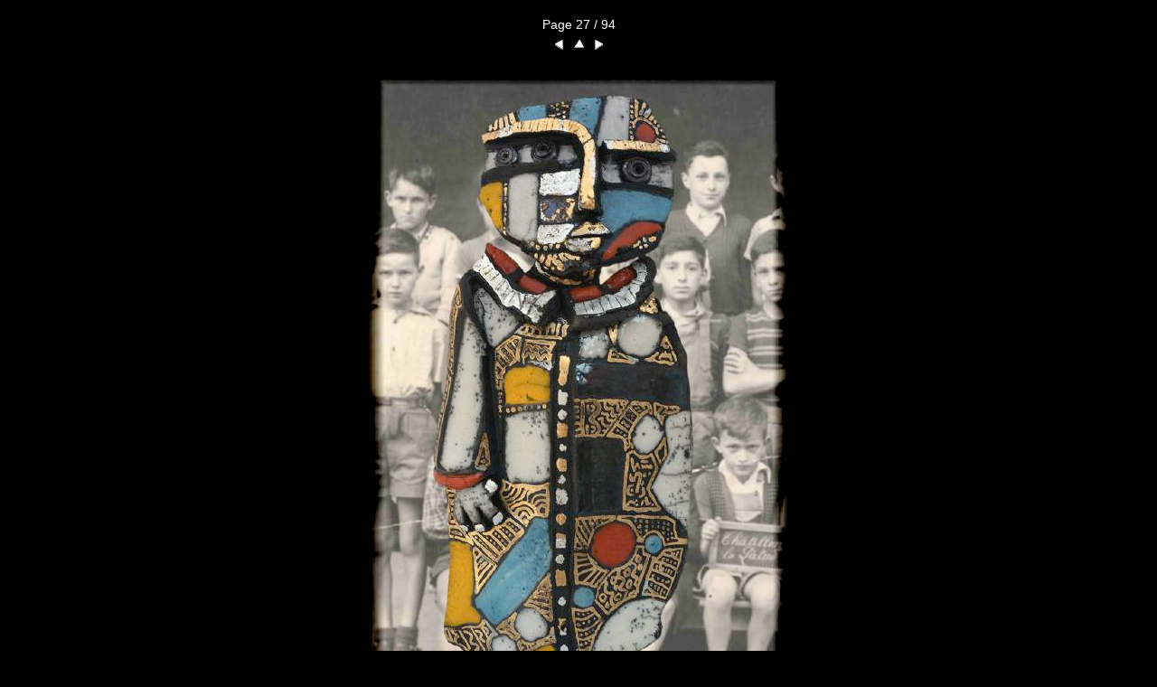

--- FILE ---
content_type: text/html
request_url: http://www.allain.info/allain_work/work_index/index_ceramic/allain_raku_2014/pages/page_27.htm
body_size: 1615
content:
<!DOCTYPE HTML PUBLIC "-//W3C//DTD HTML 4.01 Transitional//EN">
<html><head>
<meta http-equiv="content-type" content="text/html; charset=utf-8"><title>Allain_K140503</title>
<meta name="generator" content="Galerie 5.4.0 - Template: Smooth frame on black v5.4.0">
<meta http-equiv="imagetoolbar" content="no">

<link rel="stylesheet" href="default.css">
</head>
<body onLoad="loadNextImage(28);">

<!--  -->

<table width="100%">
<table cellspacing="4" width="100%">
  <tr>
    <td align="center">
      
    </td>
  </tr>
  <tr>
    <td align="center">
      Page 27 / 94
    </td>
  </tr>
  <tr>
    <td align="center">
      <a href="page_26.htm"><img src="back.gif" alt="Prev." border="0" width="17" height="17"></a>
      <a href="../photo_index.htm"><img src="index.gif" alt="index" border="0" width="17" height="17"></a>
      <a href="page_28.htm"><img src="next.gif" alt="Next" border="0" width="17" height="17"></a>
    </td>
  </tr>
  <tr>
    <td align="center"><img src="../mediafiles/l27.jpg" alt="Allain_K140503" border="0" height="700" width="466"></td>
  </tr>
  <tr>
    <td align="center">
      <p>Allain_K140503</p>
      <p><small></small></p>
      <p><small></small></p>
      <p><small>GILLES GOLDRAY</small></p>
      <p><small></small></p>
      <p class="iptc"></p>
      <p class="exif"></p>
    </td>
  </tr>
</table>

<script type="text/javascript" src="http://www.guillion.net/cgi-bin/galeriescript/galeriescript.pl?lang=2&amp;displayid=EBGMGMGBGJGOFPELDBDEDADFDADD&amp;contact=GBGCGPHFHEHCGBGLHFEAGBGMGMGBGJGOCOGJGOGGGP&amp;id=007199ec50fabfbf0062c767d18b"></script>
</body>
</html>

--- FILE ---
content_type: text/css
request_url: http://www.allain.info/allain_work/work_index/index_ceramic/allain_raku_2014/pages/default.css
body_size: 625
content:
body {font-family: Verdana, Helvetica, sans-serif; font-size: 14px; color: white; background-color: black;}

a:link      {color: cyan; text-decoration: none; }
a:visited   {color: cyan; text-decoration: none; }
a:active    {color: cyan; text-decoration: none; }
a:hover     {color: cyan; text-decoration: underline; }

table {font-size: 14px; color: white;}

p.maintitle {font-size: 16px;}

small {font-size: 12px;}
small.xs {font-size: 10px;}

.title {font-size: 13px;}
.date {font-size: 12px;}
.comment {font-size: 12px;}
.iptc {font-size: 10px; color: #cccccc;}
.exif {font-size: 10px; color: #cccccc;}

form {margin: 0;}
